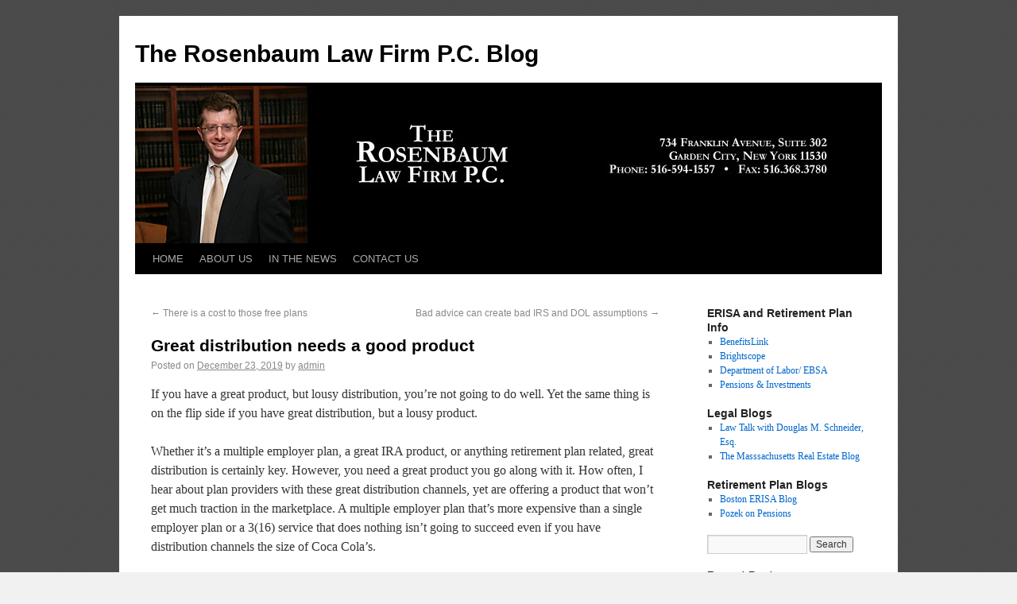

--- FILE ---
content_type: text/html; charset=UTF-8
request_url: http://therosenbaumlawfirm.com/blog/?p=4419
body_size: 7320
content:
<!DOCTYPE html>
<html lang="en-US">
<head>
<meta charset="UTF-8" />
<title>Great distribution needs a good product | The Rosenbaum Law Firm P.C. Blog</title>
<link rel="profile" href="http://gmpg.org/xfn/11" />
<link rel="stylesheet" type="text/css" media="all" href="http://therosenbaumlawfirm.com/blog/wp-content/themes/twentyten/style.css" />
<link rel="pingback" href="http://therosenbaumlawfirm.com/blog/xmlrpc.php" />
<meta name='robots' content='max-image-preview:large' />
<link rel='dns-prefetch' href='//s.w.org' />
<link rel="alternate" type="application/rss+xml" title="The Rosenbaum Law Firm P.C. Blog &raquo; Feed" href="http://therosenbaumlawfirm.com/blog/?feed=rss2" />
<link rel="alternate" type="application/rss+xml" title="The Rosenbaum Law Firm P.C. Blog &raquo; Comments Feed" href="http://therosenbaumlawfirm.com/blog/?feed=comments-rss2" />
<link rel="alternate" type="application/rss+xml" title="The Rosenbaum Law Firm P.C. Blog &raquo; Great distribution needs a good product Comments Feed" href="http://therosenbaumlawfirm.com/blog/?feed=rss2&#038;p=4419" />
		<script type="text/javascript">
			window._wpemojiSettings = {"baseUrl":"https:\/\/s.w.org\/images\/core\/emoji\/13.1.0\/72x72\/","ext":".png","svgUrl":"https:\/\/s.w.org\/images\/core\/emoji\/13.1.0\/svg\/","svgExt":".svg","source":{"concatemoji":"http:\/\/therosenbaumlawfirm.com\/blog\/wp-includes\/js\/wp-emoji-release.min.js?ver=5.8.12"}};
			!function(e,a,t){var n,r,o,i=a.createElement("canvas"),p=i.getContext&&i.getContext("2d");function s(e,t){var a=String.fromCharCode;p.clearRect(0,0,i.width,i.height),p.fillText(a.apply(this,e),0,0);e=i.toDataURL();return p.clearRect(0,0,i.width,i.height),p.fillText(a.apply(this,t),0,0),e===i.toDataURL()}function c(e){var t=a.createElement("script");t.src=e,t.defer=t.type="text/javascript",a.getElementsByTagName("head")[0].appendChild(t)}for(o=Array("flag","emoji"),t.supports={everything:!0,everythingExceptFlag:!0},r=0;r<o.length;r++)t.supports[o[r]]=function(e){if(!p||!p.fillText)return!1;switch(p.textBaseline="top",p.font="600 32px Arial",e){case"flag":return s([127987,65039,8205,9895,65039],[127987,65039,8203,9895,65039])?!1:!s([55356,56826,55356,56819],[55356,56826,8203,55356,56819])&&!s([55356,57332,56128,56423,56128,56418,56128,56421,56128,56430,56128,56423,56128,56447],[55356,57332,8203,56128,56423,8203,56128,56418,8203,56128,56421,8203,56128,56430,8203,56128,56423,8203,56128,56447]);case"emoji":return!s([10084,65039,8205,55357,56613],[10084,65039,8203,55357,56613])}return!1}(o[r]),t.supports.everything=t.supports.everything&&t.supports[o[r]],"flag"!==o[r]&&(t.supports.everythingExceptFlag=t.supports.everythingExceptFlag&&t.supports[o[r]]);t.supports.everythingExceptFlag=t.supports.everythingExceptFlag&&!t.supports.flag,t.DOMReady=!1,t.readyCallback=function(){t.DOMReady=!0},t.supports.everything||(n=function(){t.readyCallback()},a.addEventListener?(a.addEventListener("DOMContentLoaded",n,!1),e.addEventListener("load",n,!1)):(e.attachEvent("onload",n),a.attachEvent("onreadystatechange",function(){"complete"===a.readyState&&t.readyCallback()})),(n=t.source||{}).concatemoji?c(n.concatemoji):n.wpemoji&&n.twemoji&&(c(n.twemoji),c(n.wpemoji)))}(window,document,window._wpemojiSettings);
		</script>
		<style type="text/css">
img.wp-smiley,
img.emoji {
	display: inline !important;
	border: none !important;
	box-shadow: none !important;
	height: 1em !important;
	width: 1em !important;
	margin: 0 .07em !important;
	vertical-align: -0.1em !important;
	background: none !important;
	padding: 0 !important;
}
</style>
	<link rel='stylesheet' id='wp-block-library-css'  href='http://therosenbaumlawfirm.com/blog/wp-includes/css/dist/block-library/style.min.css?ver=5.8.12' type='text/css' media='all' />
<link rel="https://api.w.org/" href="http://therosenbaumlawfirm.com/blog/index.php?rest_route=/" /><link rel="alternate" type="application/json" href="http://therosenbaumlawfirm.com/blog/index.php?rest_route=/wp/v2/posts/4419" /><link rel="EditURI" type="application/rsd+xml" title="RSD" href="http://therosenbaumlawfirm.com/blog/xmlrpc.php?rsd" />
<link rel="wlwmanifest" type="application/wlwmanifest+xml" href="http://therosenbaumlawfirm.com/blog/wp-includes/wlwmanifest.xml" /> 
<meta name="generator" content="WordPress 5.8.12" />
<link rel="canonical" href="http://therosenbaumlawfirm.com/blog/?p=4419" />
<link rel='shortlink' href='http://therosenbaumlawfirm.com/blog/?p=4419' />
<link rel="alternate" type="application/json+oembed" href="http://therosenbaumlawfirm.com/blog/index.php?rest_route=%2Foembed%2F1.0%2Fembed&#038;url=http%3A%2F%2Ftherosenbaumlawfirm.com%2Fblog%2F%3Fp%3D4419" />
<link rel="alternate" type="text/xml+oembed" href="http://therosenbaumlawfirm.com/blog/index.php?rest_route=%2Foembed%2F1.0%2Fembed&#038;url=http%3A%2F%2Ftherosenbaumlawfirm.com%2Fblog%2F%3Fp%3D4419&#038;format=xml" />
<script charset="utf-8" type="text/javascript" src="http://w.sharethis.com/button/buttons.js"></script><script type="text/javascript">stLight.options({publisher:'wp.44977633-08d0-4449-b7d9-a747d141ed5b'});var st_type='wordpress3.0.1';</script><style type="text/css" id="custom-background-css">
body.custom-background { background-image: url("http://therosenbaumlawfirm.com/blog/wp-content/uploads/2010/09/til_1.jpg"); background-position: left top; background-size: auto; background-repeat: repeat; background-attachment: scroll; }
</style>
	</head>

<body class="post-template-default single single-post postid-4419 single-format-standard custom-background">
<div id="wrapper" class="hfeed">
	<div id="header">
		<div id="masthead">
			<div id="branding" role="banner">
								<div id="site-title">
					<span>
						<a href="http://therosenbaumlawfirm.com/blog/" title="The Rosenbaum Law Firm P.C. Blog" rel="home">The Rosenbaum Law Firm P.C. Blog</a>
					</span>
				</div>
				<div id="site-description"></div>

										<img src="http://therosenbaumlawfirm.com/blog/wp-content/uploads/2010/09/blog-header.jpg" width="940" height="198" alt="" />
								</div><!-- #branding -->

			<div id="access" role="navigation">
			  				<div class="skip-link screen-reader-text"><a href="#content" title="Skip to content">Skip to content</a></div>
								<div class="menu-header"><ul id="menu-blog-nav" class="menu"><li id="menu-item-19" class="menu-item menu-item-type-custom menu-item-object-custom menu-item-19"><a href="http://www.therosenbaumlawfirm.com/index.html">HOME</a></li>
<li id="menu-item-20" class="menu-item menu-item-type-custom menu-item-object-custom menu-item-20"><a href="http://www.therosenbaumlawfirm.com/about.html">ABOUT US</a></li>
<li id="menu-item-21" class="menu-item menu-item-type-custom menu-item-object-custom menu-item-21"><a href="http://www.therosenbaumlawfirm.com/news.html">IN THE NEWS</a></li>
<li id="menu-item-22" class="menu-item menu-item-type-custom menu-item-object-custom menu-item-22"><a href="http://www.therosenbaumlawfirm.com/contact.html">CONTACT US</a></li>
</ul></div>			</div><!-- #access -->
		</div><!-- #masthead -->
	</div><!-- #header -->

	<div id="main">

		<div id="container">
			<div id="content" role="main">


				<div id="nav-above" class="navigation">
					<div class="nav-previous"><a href="http://therosenbaumlawfirm.com/blog/?p=4417" rel="prev"><span class="meta-nav">&larr;</span> There is a cost to those free plans</a></div>
					<div class="nav-next"><a href="http://therosenbaumlawfirm.com/blog/?p=4421" rel="next">Bad advice can create bad IRS and DOL assumptions <span class="meta-nav">&rarr;</span></a></div>
				</div><!-- #nav-above -->

				<div id="post-4419" class="post-4419 post type-post status-publish format-standard hentry category-retirement-plans">
					<h1 class="entry-title">Great distribution needs a good product</h1>

					<div class="entry-meta">
						<span class="meta-prep meta-prep-author">Posted on</span> <a href="http://therosenbaumlawfirm.com/blog/?p=4419" title="11:01 pm" rel="bookmark"><span class="entry-date">December 23, 2019</span></a> <span class="meta-sep">by</span> <span class="author vcard"><a class="url fn n" href="http://therosenbaumlawfirm.com/blog/?author=1" title="View all posts by admin">admin</a></span>					</div><!-- .entry-meta -->

					<div class="entry-content">
						<p>If you have a great product, but lousy distribution, you’re not going to do well. Yet the same thing is on the flip side if you have great distribution, but a lousy product.</p>
<p>Whether it’s a multiple employer plan, a great IRA product, or anything retirement plan related, great distribution is certainly key. However, you need a great product you go along with it. How often, I hear about plan providers with these great distribution channels, yet are offering a product that won’t get much traction in the marketplace. A multiple employer plan that’s more expensive than a single employer plan or a 3(16) service that does nothing isn’t going to succeed even if you have distribution channels the size of Coca Cola’s.</p>
<p><span class='st_sharethis' st_title='{title}' st_url='{url}' displayText='ShareThis'></span></p>											</div><!-- .entry-content -->


					<div class="entry-utility">
						This entry was posted in <a href="http://therosenbaumlawfirm.com/blog/?cat=1" rel="category">Retirement Plans</a>. Bookmark the <a href="http://therosenbaumlawfirm.com/blog/?p=4419" title="Permalink to Great distribution needs a good product" rel="bookmark">permalink</a>.											</div><!-- .entry-utility -->
				</div><!-- #post-## -->

				<div id="nav-below" class="navigation">
					<div class="nav-previous"><a href="http://therosenbaumlawfirm.com/blog/?p=4417" rel="prev"><span class="meta-nav">&larr;</span> There is a cost to those free plans</a></div>
					<div class="nav-next"><a href="http://therosenbaumlawfirm.com/blog/?p=4421" rel="next">Bad advice can create bad IRS and DOL assumptions <span class="meta-nav">&rarr;</span></a></div>
				</div><!-- #nav-below -->

				
			<div id="comments">




	<div id="respond" class="comment-respond">
		<h3 id="reply-title" class="comment-reply-title">Leave a Reply <small><a rel="nofollow" id="cancel-comment-reply-link" href="/blog/?p=4419#respond" style="display:none;">Cancel reply</a></small></h3><form action="http://therosenbaumlawfirm.com/blog/wp-comments-post.php" method="post" id="commentform" class="comment-form"><p class="comment-notes"><span id="email-notes">Your email address will not be published.</span> Required fields are marked <span class="required">*</span></p><p class="comment-form-comment"><label for="comment">Comment</label> <textarea id="comment" name="comment" cols="45" rows="8" maxlength="65525" required="required"></textarea></p><p class="comment-form-author"><label for="author">Name <span class="required">*</span></label> <input id="author" name="author" type="text" value="" size="30" maxlength="245" required='required' /></p>
<p class="comment-form-email"><label for="email">Email <span class="required">*</span></label> <input id="email" name="email" type="text" value="" size="30" maxlength="100" aria-describedby="email-notes" required='required' /></p>
<p class="comment-form-url"><label for="url">Website</label> <input id="url" name="url" type="text" value="" size="30" maxlength="200" /></p>
<p class="comment-form-cookies-consent"><input id="wp-comment-cookies-consent" name="wp-comment-cookies-consent" type="checkbox" value="yes" /> <label for="wp-comment-cookies-consent">Save my name, email, and website in this browser for the next time I comment.</label></p>
<p class="form-submit"><input name="submit" type="submit" id="submit" class="submit" value="Post Comment" /> <input type='hidden' name='comment_post_ID' value='4419' id='comment_post_ID' />
<input type='hidden' name='comment_parent' id='comment_parent' value='0' />
</p><p style="display: none;"><input type="hidden" id="akismet_comment_nonce" name="akismet_comment_nonce" value="4cea17e7a0" /></p><p style="display: none;"><input type="hidden" id="ak_js" name="ak_js" value="147"/></p></form>	</div><!-- #respond -->
	
</div><!-- #comments -->


			</div><!-- #content -->
		</div><!-- #container -->


		<div id="primary" class="widget-area" role="complementary">
			<ul class="xoxo">

<li id="linkcat-6" class="widget-container widget_links"><h3 class="widget-title">ERISA and Retirement Plan Info</h3>
	<ul class='xoxo blogroll'>
<li><a href="http://www.benefitslink.com" title="The news and information website for the Retirement Plan Community">BenefitsLink</a></li>
<li><a href="http://www.brightscope.com" title="Website where participants and plan sponsors can get the rating of their 401(k) Plan." target="_blank">Brightscope</a></li>
<li><a href="http://www.dol.gov/ebsa/" title="Department of Labor Employee Benefits Security Administration">Department of Labor/ EBSA</a></li>
<li><a href="http://www.pionline.com" title="Pensions &amp; Investments Magazine" target="_blank">Pensions &amp; Investments</a></li>

	</ul>
</li>
<li id="linkcat-8" class="widget-container widget_links"><h3 class="widget-title">Legal Blogs</h3>
	<ul class='xoxo blogroll'>
<li><a href="http://lawtalk.typepad.com/blog/" title="Legal talk with civil litigator and criminal law attorney Doug Schneider">Law Talk with Douglas M. Schneider, Esq.</a></li>
<li><a href="http://www.massrealestatelawblog.com/" title="Massachusetts Real Estate Blog by Richard Vetstein" target="_blank">The Masssachusetts Real Estate Blog</a></li>

	</ul>
</li>
<li id="linkcat-7" class="widget-container widget_links"><h3 class="widget-title">Retirement Plan Blogs</h3>
	<ul class='xoxo blogroll'>
<li><a href="http://www.bostonerisalaw.com/" title="Boston ERISA Blog">Boston ERISA Blog</a></li>
<li><a href="http://www.pozekonpension.com" title="Adam Pozek on Pensions">Pozek on Pensions</a></li>

	</ul>
</li>
<li id="search-2" class="widget-container widget_search"><form role="search" method="get" id="searchform" class="searchform" action="http://therosenbaumlawfirm.com/blog/">
				<div>
					<label class="screen-reader-text" for="s">Search for:</label>
					<input type="text" value="" name="s" id="s" />
					<input type="submit" id="searchsubmit" value="Search" />
				</div>
			</form></li>
		<li id="recent-posts-2" class="widget-container widget_recent_entries">
		<h3 class="widget-title">Recent Posts</h3>
		<ul>
											<li>
					<a href="http://therosenbaumlawfirm.com/blog/?p=8489">You Don’t Have a Bad 401(k) — You Have a Bad Process</a>
									</li>
											<li>
					<a href="http://therosenbaumlawfirm.com/blog/?p=8487">What I’d Fix First If I Took Over Your 401(k) Tomorrow</a>
									</li>
											<li>
					<a href="http://therosenbaumlawfirm.com/blog/?p=8485">Why Being “Good at What You Do” Isn’t Enough Anymore</a>
									</li>
											<li>
					<a href="http://therosenbaumlawfirm.com/blog/?p=8483">When the Loudest Committee Member Is the Least Informed</a>
									</li>
											<li>
					<a href="http://therosenbaumlawfirm.com/blog/?p=8481">401(k) Changes in 2026: What Every Saver and Sponsor Needs to Understand</a>
									</li>
					</ul>

		</li><li id="recent-comments-2" class="widget-container widget_recent_comments"><h3 class="widget-title">Recent Comments</h3><ul id="recentcomments"><li class="recentcomments"><span class="comment-author-link"><a href='http://oreillywa.com' rel='external nofollow ugc' class='url'>John O'Reilly</a></span> on <a href="http://therosenbaumlawfirm.com/blog/?p=2553#comment-776859">You Might Be Gold, But They May Not See It</a></li><li class="recentcomments"><span class="comment-author-link"><a href='http://www.pensionplanonline.com' rel='external nofollow ugc' class='url'>Dale F. Smith</a></span> on <a href="http://therosenbaumlawfirm.com/blog/?p=1724#comment-520939">&#8220;Experienced&#8221; Plan Provider can mean a lot of things</a></li><li class="recentcomments"><span class="comment-author-link"><a href='http://www.lateboomerwealth.com' rel='external nofollow ugc' class='url'>Steve</a></span> on <a href="http://therosenbaumlawfirm.com/blog/?p=1496#comment-318796">Make a sure a plan provider change is for the right reason and not to make someone $$$$$</a></li><li class="recentcomments"><span class="comment-author-link"><a href='http://www.pensionplanonline.com' rel='external nofollow ugc' class='url'>Dale F. Smith</a></span> on <a href="http://therosenbaumlawfirm.com/blog/?p=1486#comment-314664">Yale Law Professor scares 6K Plan Sponsors and everyone missed the point</a></li><li class="recentcomments"><span class="comment-author-link">Sherry Gensemer</span> on <a href="http://therosenbaumlawfirm.com/blog/?p=1424#comment-290278">The High Fee Open MEP becomes a High Fee MEAP</a></li></ul></li><li id="archives-2" class="widget-container widget_archive"><h3 class="widget-title">Archives</h3>
			<ul>
					<li><a href='http://therosenbaumlawfirm.com/blog/?m=202601'>January 2026</a></li>
	<li><a href='http://therosenbaumlawfirm.com/blog/?m=202512'>December 2025</a></li>
	<li><a href='http://therosenbaumlawfirm.com/blog/?m=202511'>November 2025</a></li>
	<li><a href='http://therosenbaumlawfirm.com/blog/?m=202510'>October 2025</a></li>
	<li><a href='http://therosenbaumlawfirm.com/blog/?m=202509'>September 2025</a></li>
	<li><a href='http://therosenbaumlawfirm.com/blog/?m=202508'>August 2025</a></li>
	<li><a href='http://therosenbaumlawfirm.com/blog/?m=202507'>July 2025</a></li>
	<li><a href='http://therosenbaumlawfirm.com/blog/?m=202506'>June 2025</a></li>
	<li><a href='http://therosenbaumlawfirm.com/blog/?m=202505'>May 2025</a></li>
	<li><a href='http://therosenbaumlawfirm.com/blog/?m=202504'>April 2025</a></li>
	<li><a href='http://therosenbaumlawfirm.com/blog/?m=202503'>March 2025</a></li>
	<li><a href='http://therosenbaumlawfirm.com/blog/?m=202502'>February 2025</a></li>
	<li><a href='http://therosenbaumlawfirm.com/blog/?m=202501'>January 2025</a></li>
	<li><a href='http://therosenbaumlawfirm.com/blog/?m=202412'>December 2024</a></li>
	<li><a href='http://therosenbaumlawfirm.com/blog/?m=202411'>November 2024</a></li>
	<li><a href='http://therosenbaumlawfirm.com/blog/?m=202410'>October 2024</a></li>
	<li><a href='http://therosenbaumlawfirm.com/blog/?m=202409'>September 2024</a></li>
	<li><a href='http://therosenbaumlawfirm.com/blog/?m=202408'>August 2024</a></li>
	<li><a href='http://therosenbaumlawfirm.com/blog/?m=202407'>July 2024</a></li>
	<li><a href='http://therosenbaumlawfirm.com/blog/?m=202406'>June 2024</a></li>
	<li><a href='http://therosenbaumlawfirm.com/blog/?m=202405'>May 2024</a></li>
	<li><a href='http://therosenbaumlawfirm.com/blog/?m=202404'>April 2024</a></li>
	<li><a href='http://therosenbaumlawfirm.com/blog/?m=202403'>March 2024</a></li>
	<li><a href='http://therosenbaumlawfirm.com/blog/?m=202402'>February 2024</a></li>
	<li><a href='http://therosenbaumlawfirm.com/blog/?m=202401'>January 2024</a></li>
	<li><a href='http://therosenbaumlawfirm.com/blog/?m=202312'>December 2023</a></li>
	<li><a href='http://therosenbaumlawfirm.com/blog/?m=202311'>November 2023</a></li>
	<li><a href='http://therosenbaumlawfirm.com/blog/?m=202310'>October 2023</a></li>
	<li><a href='http://therosenbaumlawfirm.com/blog/?m=202309'>September 2023</a></li>
	<li><a href='http://therosenbaumlawfirm.com/blog/?m=202308'>August 2023</a></li>
	<li><a href='http://therosenbaumlawfirm.com/blog/?m=202307'>July 2023</a></li>
	<li><a href='http://therosenbaumlawfirm.com/blog/?m=202306'>June 2023</a></li>
	<li><a href='http://therosenbaumlawfirm.com/blog/?m=202305'>May 2023</a></li>
	<li><a href='http://therosenbaumlawfirm.com/blog/?m=202304'>April 2023</a></li>
	<li><a href='http://therosenbaumlawfirm.com/blog/?m=202303'>March 2023</a></li>
	<li><a href='http://therosenbaumlawfirm.com/blog/?m=202302'>February 2023</a></li>
	<li><a href='http://therosenbaumlawfirm.com/blog/?m=202301'>January 2023</a></li>
	<li><a href='http://therosenbaumlawfirm.com/blog/?m=202212'>December 2022</a></li>
	<li><a href='http://therosenbaumlawfirm.com/blog/?m=202211'>November 2022</a></li>
	<li><a href='http://therosenbaumlawfirm.com/blog/?m=202210'>October 2022</a></li>
	<li><a href='http://therosenbaumlawfirm.com/blog/?m=202209'>September 2022</a></li>
	<li><a href='http://therosenbaumlawfirm.com/blog/?m=202208'>August 2022</a></li>
	<li><a href='http://therosenbaumlawfirm.com/blog/?m=202207'>July 2022</a></li>
	<li><a href='http://therosenbaumlawfirm.com/blog/?m=202206'>June 2022</a></li>
	<li><a href='http://therosenbaumlawfirm.com/blog/?m=202205'>May 2022</a></li>
	<li><a href='http://therosenbaumlawfirm.com/blog/?m=202204'>April 2022</a></li>
	<li><a href='http://therosenbaumlawfirm.com/blog/?m=202203'>March 2022</a></li>
	<li><a href='http://therosenbaumlawfirm.com/blog/?m=202202'>February 2022</a></li>
	<li><a href='http://therosenbaumlawfirm.com/blog/?m=202201'>January 2022</a></li>
	<li><a href='http://therosenbaumlawfirm.com/blog/?m=202111'>November 2021</a></li>
	<li><a href='http://therosenbaumlawfirm.com/blog/?m=202110'>October 2021</a></li>
	<li><a href='http://therosenbaumlawfirm.com/blog/?m=202109'>September 2021</a></li>
	<li><a href='http://therosenbaumlawfirm.com/blog/?m=202108'>August 2021</a></li>
	<li><a href='http://therosenbaumlawfirm.com/blog/?m=202107'>July 2021</a></li>
	<li><a href='http://therosenbaumlawfirm.com/blog/?m=202106'>June 2021</a></li>
	<li><a href='http://therosenbaumlawfirm.com/blog/?m=202105'>May 2021</a></li>
	<li><a href='http://therosenbaumlawfirm.com/blog/?m=202104'>April 2021</a></li>
	<li><a href='http://therosenbaumlawfirm.com/blog/?m=202103'>March 2021</a></li>
	<li><a href='http://therosenbaumlawfirm.com/blog/?m=202102'>February 2021</a></li>
	<li><a href='http://therosenbaumlawfirm.com/blog/?m=202101'>January 2021</a></li>
	<li><a href='http://therosenbaumlawfirm.com/blog/?m=202012'>December 2020</a></li>
	<li><a href='http://therosenbaumlawfirm.com/blog/?m=202011'>November 2020</a></li>
	<li><a href='http://therosenbaumlawfirm.com/blog/?m=202010'>October 2020</a></li>
	<li><a href='http://therosenbaumlawfirm.com/blog/?m=202009'>September 2020</a></li>
	<li><a href='http://therosenbaumlawfirm.com/blog/?m=202008'>August 2020</a></li>
	<li><a href='http://therosenbaumlawfirm.com/blog/?m=202007'>July 2020</a></li>
	<li><a href='http://therosenbaumlawfirm.com/blog/?m=202006'>June 2020</a></li>
	<li><a href='http://therosenbaumlawfirm.com/blog/?m=202005'>May 2020</a></li>
	<li><a href='http://therosenbaumlawfirm.com/blog/?m=202004'>April 2020</a></li>
	<li><a href='http://therosenbaumlawfirm.com/blog/?m=202003'>March 2020</a></li>
	<li><a href='http://therosenbaumlawfirm.com/blog/?m=202002'>February 2020</a></li>
	<li><a href='http://therosenbaumlawfirm.com/blog/?m=202001'>January 2020</a></li>
	<li><a href='http://therosenbaumlawfirm.com/blog/?m=201912'>December 2019</a></li>
	<li><a href='http://therosenbaumlawfirm.com/blog/?m=201911'>November 2019</a></li>
	<li><a href='http://therosenbaumlawfirm.com/blog/?m=201910'>October 2019</a></li>
	<li><a href='http://therosenbaumlawfirm.com/blog/?m=201909'>September 2019</a></li>
	<li><a href='http://therosenbaumlawfirm.com/blog/?m=201908'>August 2019</a></li>
	<li><a href='http://therosenbaumlawfirm.com/blog/?m=201907'>July 2019</a></li>
	<li><a href='http://therosenbaumlawfirm.com/blog/?m=201906'>June 2019</a></li>
	<li><a href='http://therosenbaumlawfirm.com/blog/?m=201905'>May 2019</a></li>
	<li><a href='http://therosenbaumlawfirm.com/blog/?m=201904'>April 2019</a></li>
	<li><a href='http://therosenbaumlawfirm.com/blog/?m=201903'>March 2019</a></li>
	<li><a href='http://therosenbaumlawfirm.com/blog/?m=201902'>February 2019</a></li>
	<li><a href='http://therosenbaumlawfirm.com/blog/?m=201901'>January 2019</a></li>
	<li><a href='http://therosenbaumlawfirm.com/blog/?m=201812'>December 2018</a></li>
	<li><a href='http://therosenbaumlawfirm.com/blog/?m=201811'>November 2018</a></li>
	<li><a href='http://therosenbaumlawfirm.com/blog/?m=201810'>October 2018</a></li>
	<li><a href='http://therosenbaumlawfirm.com/blog/?m=201809'>September 2018</a></li>
	<li><a href='http://therosenbaumlawfirm.com/blog/?m=201808'>August 2018</a></li>
	<li><a href='http://therosenbaumlawfirm.com/blog/?m=201807'>July 2018</a></li>
	<li><a href='http://therosenbaumlawfirm.com/blog/?m=201806'>June 2018</a></li>
	<li><a href='http://therosenbaumlawfirm.com/blog/?m=201805'>May 2018</a></li>
	<li><a href='http://therosenbaumlawfirm.com/blog/?m=201804'>April 2018</a></li>
	<li><a href='http://therosenbaumlawfirm.com/blog/?m=201803'>March 2018</a></li>
	<li><a href='http://therosenbaumlawfirm.com/blog/?m=201802'>February 2018</a></li>
	<li><a href='http://therosenbaumlawfirm.com/blog/?m=201801'>January 2018</a></li>
	<li><a href='http://therosenbaumlawfirm.com/blog/?m=201712'>December 2017</a></li>
	<li><a href='http://therosenbaumlawfirm.com/blog/?m=201711'>November 2017</a></li>
	<li><a href='http://therosenbaumlawfirm.com/blog/?m=201710'>October 2017</a></li>
	<li><a href='http://therosenbaumlawfirm.com/blog/?m=201709'>September 2017</a></li>
	<li><a href='http://therosenbaumlawfirm.com/blog/?m=201708'>August 2017</a></li>
	<li><a href='http://therosenbaumlawfirm.com/blog/?m=201707'>July 2017</a></li>
	<li><a href='http://therosenbaumlawfirm.com/blog/?m=201706'>June 2017</a></li>
	<li><a href='http://therosenbaumlawfirm.com/blog/?m=201705'>May 2017</a></li>
	<li><a href='http://therosenbaumlawfirm.com/blog/?m=201704'>April 2017</a></li>
	<li><a href='http://therosenbaumlawfirm.com/blog/?m=201703'>March 2017</a></li>
	<li><a href='http://therosenbaumlawfirm.com/blog/?m=201702'>February 2017</a></li>
	<li><a href='http://therosenbaumlawfirm.com/blog/?m=201701'>January 2017</a></li>
	<li><a href='http://therosenbaumlawfirm.com/blog/?m=201612'>December 2016</a></li>
	<li><a href='http://therosenbaumlawfirm.com/blog/?m=201611'>November 2016</a></li>
	<li><a href='http://therosenbaumlawfirm.com/blog/?m=201610'>October 2016</a></li>
	<li><a href='http://therosenbaumlawfirm.com/blog/?m=201609'>September 2016</a></li>
	<li><a href='http://therosenbaumlawfirm.com/blog/?m=201608'>August 2016</a></li>
	<li><a href='http://therosenbaumlawfirm.com/blog/?m=201607'>July 2016</a></li>
	<li><a href='http://therosenbaumlawfirm.com/blog/?m=201606'>June 2016</a></li>
	<li><a href='http://therosenbaumlawfirm.com/blog/?m=201605'>May 2016</a></li>
	<li><a href='http://therosenbaumlawfirm.com/blog/?m=201604'>April 2016</a></li>
	<li><a href='http://therosenbaumlawfirm.com/blog/?m=201603'>March 2016</a></li>
	<li><a href='http://therosenbaumlawfirm.com/blog/?m=201602'>February 2016</a></li>
	<li><a href='http://therosenbaumlawfirm.com/blog/?m=201601'>January 2016</a></li>
	<li><a href='http://therosenbaumlawfirm.com/blog/?m=201512'>December 2015</a></li>
	<li><a href='http://therosenbaumlawfirm.com/blog/?m=201511'>November 2015</a></li>
	<li><a href='http://therosenbaumlawfirm.com/blog/?m=201510'>October 2015</a></li>
	<li><a href='http://therosenbaumlawfirm.com/blog/?m=201509'>September 2015</a></li>
	<li><a href='http://therosenbaumlawfirm.com/blog/?m=201508'>August 2015</a></li>
	<li><a href='http://therosenbaumlawfirm.com/blog/?m=201507'>July 2015</a></li>
	<li><a href='http://therosenbaumlawfirm.com/blog/?m=201506'>June 2015</a></li>
	<li><a href='http://therosenbaumlawfirm.com/blog/?m=201505'>May 2015</a></li>
	<li><a href='http://therosenbaumlawfirm.com/blog/?m=201504'>April 2015</a></li>
	<li><a href='http://therosenbaumlawfirm.com/blog/?m=201503'>March 2015</a></li>
	<li><a href='http://therosenbaumlawfirm.com/blog/?m=201502'>February 2015</a></li>
	<li><a href='http://therosenbaumlawfirm.com/blog/?m=201501'>January 2015</a></li>
	<li><a href='http://therosenbaumlawfirm.com/blog/?m=201412'>December 2014</a></li>
	<li><a href='http://therosenbaumlawfirm.com/blog/?m=201411'>November 2014</a></li>
	<li><a href='http://therosenbaumlawfirm.com/blog/?m=201410'>October 2014</a></li>
	<li><a href='http://therosenbaumlawfirm.com/blog/?m=201409'>September 2014</a></li>
	<li><a href='http://therosenbaumlawfirm.com/blog/?m=201408'>August 2014</a></li>
	<li><a href='http://therosenbaumlawfirm.com/blog/?m=201407'>July 2014</a></li>
	<li><a href='http://therosenbaumlawfirm.com/blog/?m=201406'>June 2014</a></li>
	<li><a href='http://therosenbaumlawfirm.com/blog/?m=201405'>May 2014</a></li>
	<li><a href='http://therosenbaumlawfirm.com/blog/?m=201404'>April 2014</a></li>
	<li><a href='http://therosenbaumlawfirm.com/blog/?m=201403'>March 2014</a></li>
	<li><a href='http://therosenbaumlawfirm.com/blog/?m=201402'>February 2014</a></li>
	<li><a href='http://therosenbaumlawfirm.com/blog/?m=201401'>January 2014</a></li>
	<li><a href='http://therosenbaumlawfirm.com/blog/?m=201312'>December 2013</a></li>
	<li><a href='http://therosenbaumlawfirm.com/blog/?m=201311'>November 2013</a></li>
	<li><a href='http://therosenbaumlawfirm.com/blog/?m=201310'>October 2013</a></li>
	<li><a href='http://therosenbaumlawfirm.com/blog/?m=201309'>September 2013</a></li>
	<li><a href='http://therosenbaumlawfirm.com/blog/?m=201308'>August 2013</a></li>
	<li><a href='http://therosenbaumlawfirm.com/blog/?m=201307'>July 2013</a></li>
	<li><a href='http://therosenbaumlawfirm.com/blog/?m=201306'>June 2013</a></li>
	<li><a href='http://therosenbaumlawfirm.com/blog/?m=201305'>May 2013</a></li>
	<li><a href='http://therosenbaumlawfirm.com/blog/?m=201304'>April 2013</a></li>
	<li><a href='http://therosenbaumlawfirm.com/blog/?m=201303'>March 2013</a></li>
	<li><a href='http://therosenbaumlawfirm.com/blog/?m=201302'>February 2013</a></li>
	<li><a href='http://therosenbaumlawfirm.com/blog/?m=201301'>January 2013</a></li>
	<li><a href='http://therosenbaumlawfirm.com/blog/?m=201212'>December 2012</a></li>
	<li><a href='http://therosenbaumlawfirm.com/blog/?m=201211'>November 2012</a></li>
	<li><a href='http://therosenbaumlawfirm.com/blog/?m=201210'>October 2012</a></li>
	<li><a href='http://therosenbaumlawfirm.com/blog/?m=201209'>September 2012</a></li>
	<li><a href='http://therosenbaumlawfirm.com/blog/?m=201208'>August 2012</a></li>
	<li><a href='http://therosenbaumlawfirm.com/blog/?m=201207'>July 2012</a></li>
	<li><a href='http://therosenbaumlawfirm.com/blog/?m=201206'>June 2012</a></li>
	<li><a href='http://therosenbaumlawfirm.com/blog/?m=201205'>May 2012</a></li>
	<li><a href='http://therosenbaumlawfirm.com/blog/?m=201204'>April 2012</a></li>
	<li><a href='http://therosenbaumlawfirm.com/blog/?m=201203'>March 2012</a></li>
	<li><a href='http://therosenbaumlawfirm.com/blog/?m=201202'>February 2012</a></li>
	<li><a href='http://therosenbaumlawfirm.com/blog/?m=201201'>January 2012</a></li>
	<li><a href='http://therosenbaumlawfirm.com/blog/?m=201112'>December 2011</a></li>
	<li><a href='http://therosenbaumlawfirm.com/blog/?m=201111'>November 2011</a></li>
	<li><a href='http://therosenbaumlawfirm.com/blog/?m=201110'>October 2011</a></li>
	<li><a href='http://therosenbaumlawfirm.com/blog/?m=201109'>September 2011</a></li>
	<li><a href='http://therosenbaumlawfirm.com/blog/?m=201108'>August 2011</a></li>
	<li><a href='http://therosenbaumlawfirm.com/blog/?m=201107'>July 2011</a></li>
	<li><a href='http://therosenbaumlawfirm.com/blog/?m=201106'>June 2011</a></li>
	<li><a href='http://therosenbaumlawfirm.com/blog/?m=201105'>May 2011</a></li>
	<li><a href='http://therosenbaumlawfirm.com/blog/?m=201104'>April 2011</a></li>
	<li><a href='http://therosenbaumlawfirm.com/blog/?m=201103'>March 2011</a></li>
	<li><a href='http://therosenbaumlawfirm.com/blog/?m=201102'>February 2011</a></li>
	<li><a href='http://therosenbaumlawfirm.com/blog/?m=201101'>January 2011</a></li>
	<li><a href='http://therosenbaumlawfirm.com/blog/?m=201012'>December 2010</a></li>
	<li><a href='http://therosenbaumlawfirm.com/blog/?m=201011'>November 2010</a></li>
	<li><a href='http://therosenbaumlawfirm.com/blog/?m=201010'>October 2010</a></li>
	<li><a href='http://therosenbaumlawfirm.com/blog/?m=201009'>September 2010</a></li>
			</ul>

			</li><li id="text-3" class="widget-container widget_text"><h3 class="widget-title">JDSupra</h3>			<div class="textwidget"><object classid="clsid:d27cdb6e-ae6d-11cf-96b8-444553540000" codebase="http://fpdownload.macromedia.com/pub/shockwave/cabs/flash/swflash.cab#version=7,0,0,0" id="rssWIDGET_240x400" align="middle">
<param name="allowScriptAccess" value="sameDomain" />
<param name="movie" value="http://www.jdsupra.com/resources/syndication/rssWIDGET_240x400_Profile.swf?pName=The+Rosenbaum+Law+Firm+P.C.&us=Ary_Rosenbaum" />
<param name="quality" value="high" />
<param name="bgcolor" value="#e8f1fa" />
<embed src="http://www.jdsupra.com/resources/syndication/rssWIDGET_240x400_Profile.swf?pName=The+Rosenbaum+Law+Firm+P.C.&us=Ary_Rosenbaum" quality="high" bgcolor="#e8f1fa" name="rssWIDGET_240x400" align="middle" allowScriptAccess="sameDomain" type="application/x-shockwave-flash" pluginspage="http://www.macromedia.com/go/getflashplayer" />
</object>
</div>
		</li><li id="categories-2" class="widget-container widget_categories"><h3 class="widget-title">Categories</h3>
			<ul>
					<li class="cat-item cat-item-5"><a href="http://therosenbaumlawfirm.com/blog/?cat=5">401(k) Plans</a>
</li>
	<li class="cat-item cat-item-1"><a href="http://therosenbaumlawfirm.com/blog/?cat=1">Retirement Plans</a>
</li>
			</ul>

			</li>			</ul>
		</div><!-- #primary .widget-area -->

	</div><!-- #main -->

	<div id="footer" role="contentinfo">
		<div id="colophon">



			<div id="site-info">
				<a href="http://therosenbaumlawfirm.com/blog/" title="The Rosenbaum Law Firm P.C. Blog" rel="home">
					The Rosenbaum Law Firm P.C. Blog				</a>
			</div><!-- #site-info -->

			<div id="site-generator">
								<a href="http://wordpress.org/"
						title="Semantic Personal Publishing Platform" rel="generator">
					Proudly powered by WordPress.				</a>
			</div><!-- #site-generator -->

		</div><!-- #colophon -->
	</div><!-- #footer -->

</div><!-- #wrapper -->

<script type='text/javascript' src='http://therosenbaumlawfirm.com/blog/wp-includes/js/comment-reply.min.js?ver=5.8.12' id='comment-reply-js'></script>
<script type='text/javascript' src='http://therosenbaumlawfirm.com/blog/wp-includes/js/wp-embed.min.js?ver=5.8.12' id='wp-embed-js'></script>
<script async="async" type='text/javascript' src='http://therosenbaumlawfirm.com/blog/wp-content/plugins/akismet/_inc/form.js?ver=4.1.2' id='akismet-form-js'></script>
</body>
<script>'undefined'=== typeof _trfq || (window._trfq = []);'undefined'=== typeof _trfd && (window._trfd=[]),_trfd.push({'tccl.baseHost':'secureserver.net'},{'ap':'cpsh-oh'},{'server':'p3plzcpnl507919'},{'dcenter':'p3'},{'cp_id':'8434112'},{'cp_cl':'8'}) // Monitoring performance to make your website faster. If you want to opt-out, please contact web hosting support.</script><script src='https://img1.wsimg.com/traffic-assets/js/tccl.min.js'></script></html>
